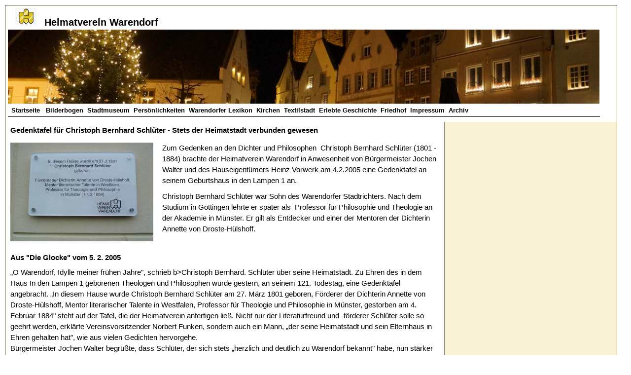

--- FILE ---
content_type: text/html
request_url: https://www.heimatvereinwarendorf.de/ereignisse/schlueter.htm
body_size: 10328
content:
<!DOCTYPE html PUBLIC "-//W3C//DTD XHTML 1.0 Transitional//EN" "http://www.w3.org/TR/xhtml1/DTD/xhtml1-transitional.dtd">
<html>

<!-- #BeginTemplate "../vorlageheimatverein.dwt" -->

<head>
<title>Heimatverein Warendorf</title>
<meta http-equiv="content-type" content="text/html; charset=utf-8">
<meta http-equiv="Content-Language" content="de" />
<meta name="publisher" CONTENT="Heimatverein Warendorf" />
<meta name="copyright" CONTENT= "Heimatverein Warendorf" />
<meta name="keywords" CONTENT="Warendorf" />
<meta name="robots" CONTENT="INDEX,FOLLOW" />
 

<link rel="stylesheet" type="text/css" href="../stile/layout-neu.css" />

 
 
<style type="text/css">

.style2 {
	border-width: 0px;
}
 
</style>

 
     <script type="text/javascript" src="../js/jquery.js"></script>
<script type="text/javascript" src="../js/jquery.lightbox-0.5.js"></script>
<link rel="stylesheet" type="text/css" href="../css/jquery.lightbox-0.5.css" media="screen" />

<script type="text/javascript">
$(function() {
	// Use this example, or...
	//$('a[@rel*=lightbox]').lightBox(); // Select all links that contains lightbox in the attribute rel
	// This, or...
	$('#gallery a').lightBox(); // Select all links in object with gallery ID
	// This, or...
	//$('a.lightbox').lightBox(); // Select all links with lightbox class
	// This, or...
	//$('a').lightBox(); // Select all links in the page
	// ... The possibility are many. Use your creative or choose one in the examples above
});
</script>

 
 
 
</head>

<body>
<div id="alles">
 
<div id="logo">
	
		<h1>
		<img height="38" src="../images/neueslogo/Logoheimatverein.gif" width="44" />Heimatverein 
		Warendorf</h1>
		<a href="../index.php">
		<img height="150" src="../images/neueslogo/warendorf.jpg" width="1200" class="style2" alt="Warendorf - Bürgerhäuser am Marktplatz" /></a><div id="navigation">
<ul>
	<li><a href="../index.php">Startseite&nbsp; </a></li>
	<li><a href="../warendorf.php">Bilderbogen</a></li>
	
	<li><a href="../stadtmuseum-warendorf/stadtmuseum.htm">Stadtmuseum</a></li>
	<li><a href="../lexikon/beruehmtewarendorfer/index.php">Persönlichkeiten</a></li>
	<li><a href="../lexikon/index.php">Warendorfer Lexikon</a></li>
    <li><a href="../warendorfer-kirchen/warendorfer-kirchen.htm">Kirchen</a></li>
	<li><a href="../textilstadt/index.php">Textilstadt</a></li>
    <li><a href="../erlebtegeschichte/erlebtegeschichte.php">Erlebte Geschichte</a></li>
	<li><a href="../friedhof/index.php">Friedhof</a></li>
	<li><a href="../impressum.php">Impressum</a></li>
	<li><a href="../archiv.htm">Archiv</a></li>
	 
</ul>
</div>
</div>
	<div id="block1240">
	
	<div id="block920"> 
	<!-- #BeginEditable "text" -->
	 
	
	
	


 
	 
	<div id="block1241"> 
	 
	
	
	


 
	<div id="gallery"> 
	 <h2>
						<b>Gedenktafel für Christoph Bernhard Schlüter - Stets 
						der Heimatstadt verbunden gewesen</b><br>
						</h2>
						<p>
						<a href="../images/ereignisse/schlueter-5-2-05/Pic00007.JPG">
						<img height="200" src="../images/ereignisse/schlueter-5-2-05/Pic00007_small.JPG" style="float: left; border-style: solid; border-width: 0px; margin-right: 18px" width="290" /><!-- MSComment="autothumbnail" xthumbnail-orig-image="file:///D:/Matthias/www.heimatvereinwarendorfneueslogo.de/images/ereignisse/schlueter-5-2-05/Pic00007.JPG" --></a>Zum 
						Gedenken an den Dichter und Philosophen<span>&nbsp;
						</span>Christoph Bernhard Schlüter (1801 - 1884) brachte 
						der Heimatverein Warendorf in Anwesenheit von 
						Bürgermeister Jochen Walter und des Hauseigentümers 
						Heinz Vorwerk am 4.2.2005 eine Gedenktafel an seinem 
						Geburtshaus in den Lampen 1 an. </p>
		<p>Christoph Bernhard Schlüter war Sohn des Warendorfer Stadtrichters. 
		Nach dem Studium in Göttingen lehrte er später als<span>&nbsp; </span>
		Professor für Philosophie und Theologie an der Akademie in Münster. Er 
		gilt als Entdecker und einer der Mentoren der Dichterin Annette von 
		Droste-Hülshoff.<br />
		&nbsp;</p>
		<h3>Aus "Die Glocke" vom 5. 2. 2005</h3>
		<p>
						„O Warendorf, Idylle meiner frühen Jahre", schrieb 
						b&gt;Christoph Bernhard. Schlüter</b> über seine 
						Heimatstadt. Zu Ehren des in dem Haus In den Lampen 1 
						geborenen Theologen und Philosophen wurde gestern, an 
						seinem 121. Todestag, eine Gedenktafel angebracht. „In 
						diesem Hause wurde Christoph Bernhard Schlüter am 27. 
						März 1801 geboren, Förderer der Dichterin Annette von 
						Droste-Hülshoff, Mentor literarischer Talente in 
						Westfalen, Professor für Theologie und Philosophie in 
						Münster, gestorben am 4. Februar 1884"<b> </b>steht auf 
						der Tafel, die der Heimatverein anfertigen ließ. Nicht 
						nur der Literaturfreund und -förderer Schlüter solle so 
						geehrt werden, erklärte Vereinsvorsitzender Norbert 
						Funken, sondern auch ein Mann, „der seine Heimatstadt 
						und sein Elternhaus in Ehren gehalten hat", wie aus 
						vielen Gedichten hervorgehe.<br>
						Bürgermeister Jochen Walter begrüßte, dass Schlüter, der 
						sich stets „herzlich und deutlich zu Warendorf bekannt" 
						habe, nun stärker ins Bewusstsein gerückt werde. „Von 
						diesem Haus ging viel gesellschaftliche Initiative aus", 
						so Walter im Hinblick auf den literarischen Zirkel, den 
						Schlüters Eltern pflegten. Der Philosoph selbst 
						veranlasste unter anderem nach dem Tod von Annette von 
						Droste-Hülshoff die Herausgabe zweier ihrer Werke.<p>
						&nbsp;<p style="text-align: center">
						<a href="../images/ereignisse/schlueter-5-2-05/Pic00002.JPG">
						<img height="200" src="../images/ereignisse/schlueter-5-2-05/Pic00002_small.JPG" style="border-style: solid; border-width: 0px" width="266" /><!-- MSComment="autothumbnail" xthumbnail-orig-image="file:///D:/Matthias/www.heimatvereinwarendorfneueslogo.de/images/ereignisse/schlueter-5-2-05/Pic00002.JPG" --></a><a href="../images/ereignisse/schlueter-5-2-05/Pic00005.JPG"><img height="200" src="../images/ereignisse/schlueter-5-2-05/Pic00005_small.JPG" style="border-style: solid; border-width: 0px" width="300" /><!-- MSComment="autothumbnail" xthumbnail-orig-image="file:///D:/Matthias/www.heimatvereinwarendorfneueslogo.de/images/ereignisse/schlueter-5-2-05/Pic00005.JPG" --></a>&nbsp;<p><o:p>
		&nbsp;</o:p></p>
		</div>	
	 
	 
	
	


 
	 
</div>
	 
	 
	
	


 
	 
<!-- #EndEditable -->
</div>
<div id="blockganzrechts">

<!-- #BeginEditable "blockganzrechts" -->
	<p>&nbsp;</p>
<!-- #EndEditable -->

</div>
 
</div>
		 
 


	 
<div id="fusszeile">
	<table>
		<tr>
			<td style="height: 27px"><strong><a href="../index.php">Startseite</a></strong></td>
			<td style="height: 27px"><strong>
			<a href="../stadtmuseum-warendorf/index.htm">Stadtmuseum</a></strong></td>
			<td style="height: 27px"><strong>
			<a href="../warendorfer-kirchen/index.html">
			Kirchen</a></strong></td>
			<td style="height: 27px"><strong><a href="../lexikon/index.php">Lexikon</a></strong></td>
			<td style="height: 27px; width: 160px;"><strong>
			<a href="../erlebtegeschichte/index.php">
			Erlebte Geschichte</a></strong></td>
			<td style="height: 27px; width: 53px;"><strong>
			<a href="../archiv.htm">Archiv</a></strong></td>
			<td style="height: 27px"><strong>
			<a href="../impressum.php">Impressum</a></strong></td>
		</tr>
		<tr>
			<td style="height: 25px"><a href="../warendorf.php">Bilderbogen</a></td>
			<td style="height: 25px">
			<a href="../stadtmuseum-warendorf/gadem.htm">Gadem</a></td>
			<td style="height: 25px">
			<a href="../warendorfer-kirchen/st-laurentius-warendorf.htm">St. 
			Laurentius</a></td>
			<td style="height: 25px">
			<a href="../lexikon/beruehmtewarendorfer/claraschmidt.htm">
			Persönlichkeiten</a></td>
			<td style="height: 25px; width: 160px;"></td>
			<td style="height: 25px; width: 53px;"></td>
			<td style="height: 25px">&nbsp;<a href="../datenschutzerklaerung.php"><strong>Datenschutzerklärung</strong></a></td>
		</tr>
		<tr>
			<td><a href="../video/video.htm">Video</a></td>
			<td><a href="../stadtmuseum-warendorf/tapetensaal.htm">Tapetensaal</a></td>
			<td><a href="../warendorfer-kirchen/st-marien-warendorf.htm">St. Marien</a></td>
			<td><a href="../lexikon/strassen/index.htm">Straßennamen</a></td>
			<td style="width: 160px">&nbsp;</td>
			<td style="width: 53px">&nbsp;</td>
			<td>&nbsp;<a href="../heimatverein%20warendorf/satzung.php"><strong>Satzung</strong></a></td>
		</tr>
		<tr>
			<td>&nbsp;</td>
			<td><a href="../stadtmuseum-warendorf/torschreiberhaus.htm">Torschreiberhaus</a></td>
			<td><a href="../warendorfer-kirchen/christuskirche-warendorf.html">
			Christuskirche</a></td>
			<td><a href="../lexikon/traditionenundfeste/mariaehimmelfahrt.php">
			Mariä Himmelfahrt</a></td>
			<td style="width: 160px">&nbsp;</td>
			<td style="width: 53px">&nbsp;</td>
			<td><a href="../heimatverein%20warendorf/mitgliedwerden.pdf">
			<strong>Mitglied werden</strong></a></td>
		</tr>
		<tr>
			<td style="height: 27px"></td>
			<td style="height: 27px">
			<a href="../stadtmuseum-warendorf/haus-bispinck.htm">Haus 
			Bispinck</a></td>
			<td style="height: 27px">
			<a href="../warendorfer-kirchen/st-josef-warendorf.htm">St. Joseph</a></td>
			<td style="height: 27px">
			<a href="../lexikon/traditionenundfeste/karneval-15.php">Karneval</a></td>
			<td style="width: 160px; height: 27px"></td>
			<td style="width: 53px; height: 27px"></td>
			<td style="height: 27px"></td>
		</tr>
		<tr>
			<td>&nbsp;</td>
			<td>&nbsp;</td>
			<td><a href="../warendorfer-kirchen/afhueppenkapelle.htm">
			Affhüppenkapelle</a></td>
			<td><a href="../lexikon/traditionenundfeste/fettmarkt.php">Fettmarkt</a></td>
			<td style="width: 160px">&nbsp;</td>
			<td style="width: 53px">&nbsp;</td>
			<td>&nbsp;</td>
		</tr>
	</table>
	<br />
	Heimatverein Warendorf e. V., Vorsitzende: Beatrix Fahlbusch, Düsternstraße 
	11, 48231 Warendorf, Tel: <span>02581 7 89 59 03&nbsp;&nbsp;&nbsp;&nbsp;&nbsp;&nbsp;&nbsp; </span><br />
		E-Mail: <a href="mailto:vorstand@heimatvereinwarendorf.de">
	vorstand@heimatvereinwarendorf.de</a><span><br />
		Copyright: Heimatverein Warendorf (C) 2005 -2025<a href="../impressum.htm">&nbsp;(Impressum 
	und Datenschutzerklärung)</a></span><a href="../impressum.htm">
	</a>
&nbsp;<a href="../heimatverein%20warendorf/mitgliedwerden.pdf"><strong>Mitglied 
	werden</strong></a></div>

 

</div>
 
</body>

<!-- #EndTemplate -->

</html>


--- FILE ---
content_type: text/css
request_url: https://www.heimatvereinwarendorf.de/stile/layout-neu.css
body_size: 4746
content:

@import url('schrift.css');
@import url('navigation.css');
@import url('tabelle.css');
body {
	background-color: ;
	margin-left: 10px;
	margin-top: 10px;
	margin-right: 10px;
}


#alles {
	border: 1px #3D350A solid;
	top: 0px;
	left: 3px;
	margin-top: 3px;
	margin-bottom: 1px;
	width: 1240px;
	background-color: #F8F1D3;
}

#block970 {width:970px}


#block1240 {
	background-color: #F8F1D3;
	padding: 0 0   0;
	background: ;
	border: ;
	margin-bottom: ;
	width: 1240px;
}

#logo {
	padding: 0 0 0 0px;
	border-bottom: 0px #E0E4E9;
	width: 100%;
	height: ;
	margin-top: 0;
	margin-bottom: 0;
	background-color: #FFFFFF;
}

#logo img {
	padding-left: 5px;
	padding-right: 15px;
	padding-top: 3px;
}


#logoweihnachten {
	padding: 0 0 0 0px;
	border-bottom: 1px #C0C0C0;
	width: 100%;
	margin-top: 0;
	margin-bottom: 0;
	background-color: ;
	background-image: url('../images/lightbox/Galaxy3x.gif');
	 
}

#logobild  {
	padding: 0 0 0 0;
	float: left;
	margin-right: 10px;

}
#logobild2 {padding: 0 0 0 0;
	float: left;
	margin-right: 10px;

}
#alleshintergrund {
	background-color: #C0C0C0
}


#logoueberschrift {
float:;
margin-top: 5px;
	margin-bottom:  5px
	
}

#logoinfo {
	margin-bottom: 0;
	margin-top: 20px;
	height: 24px;
}
	
	
}
#titel {
	border-bottom: 0px #AFBBC7 solid;
	text-align: left;
	padding-bottom: 0px;
	padding-top: 1px;
	background-color: #FFFFFF;
	width: 100%;
	margin-top: 4px;
	margin-bottom: 4px;
	padding-left: 0px;
	height: auto;
}

#bloecke {
	margin-left: 5px;
	

}
#block920 {
	padding-left: 0px;
	padding-right: 0px;
	padding: 0px 0 10px 0;
	margin: ;
	border-right: 1px;
	width: 890px;
	float: left;
	background-color: #FFFFFF;
	min-height: 500px;
	margin-right: 1px;
	border-right-color: #808080;
	border-right-style: solid;
	border-left-width: ;
}
#block1040 {
	width: 1040px;
	float: left;
	padding-left: 0px;
	padding-right: 0px;
	background-color: #FFFFFF;}

#block820 {
	border: 1px #394755 solid;
	width: 800px;
	float: left;
	padding-right: ;
	background-color: #FFFFFF;
}
#block1080 {
	width: 1080px;
	float: left;
 
}
#blockganzlinks {
	width: 180px;
	float: left;
	min-height: 600px;
	background-color: #F0EEBD;
}

#blockkirchenmenue {
	width: 248px;
	float: right;
	min-height: 600px;
	min-height: 600px;
	background-color: ;
	padding-left: 10px;
	padding-top: 0px;
	text-align: center;
}


#block920kirchen {
	margin: ;
	border-right: ;
	width: 970px;
	float: left;
	padding-left: 10px;
	padding-right: 0px;
	background-color: #FFFFFF;
	min-height: 500px;
	margin-right: 1px;
	border-left-width: ;
	padding-top: 5px;
	 
}

#blocklinks {
	position:relative ;
	margin: 1px 1px 1px 1px;
	border: 1px #808080 solid;
	width: 480px;
	float: left;
	padding-right: 0px;
	top: 0px;
	margin-top: 0;
	margin-bottom: 10px;
	margin-right: 10px;
	
}
#blocklinks {
	position:relative ;
	margin: 1px 1px 1px 1px;
	border: 1px #808080 solid;
	width: 480px;
	float: left;
	padding-right: 0px;
	top: 0px;
	margin-top: 0;
	margin-bottom: 10px;
	margin-right: 10px;
	
}
#blockrechts {
	border: 1px #808080 solid;
	position: relative;
	width: 480px;
	float: left;
	margin-top: 0;
	margin-bottom: 10px;
	padding-right: 0px;
}

#blockganzrechts {
	width: 290px;
	position: relative;
	margin: 1px 1px 1px 10px;
	border: 0px #666666 solid;
	float: left;
	padding-right: 0px;
	top: 0px;
	margin-top: 0;
	margin-bottom: 10px;
	margin-right: 4px;
}

#blockganzrechts p {
	padding-left:5px;
	padding-right:5px;
	text-align:center;
}
#blockganzrechts h2 {
	padding-left:5px;
	padding-right:5px;
	text-align:center;
}



div.leer{  clear: both;  font-size: 0px;  line-height: 0px;  height: 0px;  padding: 0px;  border: none;}


#fusszeile {
	clear: left;
	padding: 5px 0 5px 5px;
	border: #E0E4E9;
	border-top: 1px #AFBBC7 solid;
	background-color: #F8F1D3;
	text-align: left;
	margin-top: ;
}

#strassennamen {
	visibility: hidden;
	position: relative;
}
.rot {
color:#990000
}

.hellgrau {
	background-color: #ECECED;
}

img{
	margin: 0px
}

.ocker {
	background-color: #CDB467;}
 
#blockmuseum {
	width: 710px;
	float: left;
	background-color: #FFFFFF;
}
#blockmuseum p {
	padding-left: 10px;
	padding-right:10px
}
#blockkirchen {
	background-color: #FFFFFF;
	float: left;
	width: 600px;
}

#blocklexikon {
	border: 1px #808080 solid;
	width: auto;
	float: left;
	background-color: #FFFFFF;
}

#veranstaltungstip{
	background-color: #CCFF99;
	border:2px;
	border-color:maroon;
}

#nachrichten {
	border: 1px;
	border-style: solid;
	border-color: #808080;
	text-align:center;
	
}
#nachrichten h2,h3,h4,p,a, {
	 
	text-align:center;

}

#nachrichten p {
	 font-weight:normal;

}

#untermenue {
	 
	border: 1px;
	border-color: #808080;
	border-style: solid;
}


#untermenue h2,p, {
	text-align: center;
	 
}
#blockkirchenmenue h2,h3,h4,p,a, {
	 
	text-align: center;
}


#portrait {
text-align:center;
padding-bottom:5px;
	
}

#portrait p {
	padding-bottom:5px;
	text-align:center;
}

 



--- FILE ---
content_type: text/css
request_url: https://www.heimatvereinwarendorf.de/stile/schrift.css
body_size: 2967
content:
body {
	font-family: verdana, Arial, Helvetica, Sans-Serif ;
	font-size: 15px;
}
#logoueberschrift {
font-size:1.25em;
	font-weight: bold;
}
#logoinfo { 
	font-size:12px;
	}
#navigation{font-family:verdana,Arial, Helvetica, Sans-Serif; font-size:13px

}
#fusszeile {font-family:verdana,Arial, Helvetica, Sans-Serif;
	font-size:12px;
	
}
.text-mitte {
	padding: 0px 5px 0px 5px;
	margin: 4px 0px 4px 0px;
	text-align: center;
	clip: rect(0px, auto, 0px, auto);
	font-weight: normal;
	font-family:Verdana, Arial, Helvetica, Sans-Serif;
	font-size: 15px;
}
.text-links {
	margin: 4px 0px 4px 0px;
	text-align: left;
	padding-top: 0px;
	padding-bottom: 0px;
	clip: rect(0px, auto, 0px, auto);
	font-weight: normal;
	font-family: Verdana, Arial, Helvetica, Sans-Serif;
	font-size: 15px;
}
p {
	font-size: 15px;
	margin-top: 0;
	margin-bottom: 0;
	padding-left: 10px;
	padding-right: 10px;
	text-align: left;
	padding-bottom: 10px;
	line-height: 22px;
}
.block{
	text-align: justify;
	font-size: 15px;
	font-family: Verdana, Arial, Helvetica, Sans-Serif;
}
h1 {
	color: #000000;
	font-size: 20px;
	margin-top: 0px;
	margin-bottom: 0px;
	padding-left: 15px;
}
h2 {
	padding-left: 10px;
	padding: 5px 0px 5px 10px;
	color: #000000;
	font-size: 15px;
	margin-top: 0px;
	margin-bottom: 8px;
	margin-left: 0px;
	margin-right: 0px;
	text-align: left;
	line-height:24px
}
h3 {
	padding: 3px 0 3px 10px;
	border-left: 0;
	border-right: 0;
	border: #336699;
	color: #000000;
	font-size: 15px;
	background-color: ;
	width: auto;
	text-align: left;
	margin-top: 3px;
	margin-bottom: 8px;
	font-size: 15px;
}
h4 {
	color: #000000;
	font-size: 15px;
	text-align: center;
	margin-top: 0;
	margin-bottom: 0;
	padding-left: 10px;
	padding-bottom: 10px;
	padding-top: 3px;
}
h5 {
	color: #000000;
	font-size: 15px;
	text-align: left;
	margin-top: 0;
	margin-bottom: 0;
	padding-left: 10px;
	padding-bottom: 5px;
}
h6 {
	margin: 0;
	text-align: left;
	border: 1px #FFFFFF;
	color: #000000;
	font-size: 15px;
	background-color: ;
	padding-top: 4px;
	padding-bottom: 4px;
	padding-left: 5px;
}
big {
	color: #965;
	font-size:15px;
}
/* Formatvorlagen für Hyperlinks */
a {
	color: #394755;
	text-decoration: none;
	background-color: ;
}
a:hover {
	color: #965;
	text-decoration:none;
}
.style_bold {
	font-weight: bold;
}
.style_italic {
	font-style: italic;
}

.text-links-5 {
	text-align: left;
	padding-left: 5px;
	padding-right: 5px;
}

.text-links-rot-5
{
	text-align: left;
	padding-left: 5px;
	color: #990000;
}
.text-rechts-rot-5
{
	text-align: right;
	padding-right: 5px;
	color: #990000;}
.text-rechts-5
{
	text-align: right;
	padding-right: 5px;

}
.blauerhintergrund {
	background-color: #B4BCC7;
}
 
}
.fettblaumitte {
	font-weight: bold;
	vertical-align: middle;
	margin-top: 0px;
	margin-bottom: 0px;
}

.ueberschrift-gelb {
	background-color: #FFFFFF;
	padding-top: 4px;
	padding-bottom: 5px;
	margin-left: 5px;
}

.bildrahmen {
	padding: 0px;
	margin: 10px;
	border: 1px;
	border-color: #808080;
	border-style: solid;
}
.ueberschrift-emsinsel-gruen {
	background-color: #339933;
	padding-top: 4px;
	padding-bottom: 5px;
	color: #FFFFFF;
}


--- FILE ---
content_type: text/css
request_url: https://www.heimatvereinwarendorf.de/stile/tabelle.css
body_size: 487
content:
.neueFormatvorlage1 {
}
table {
	width: ;
	padding: 0px;
	border-collapse: collapse;
	empty-cells: show;
	border: 1px;
	border-style: solid;
	border-color:white;
	text-align: center;
	margin: 0,0,0,0;
	table-layout: auto;
}
tbody {
	border: 1px solid  #FFFFFF;
	font-size:15px
	
}
td {
	border: 1px #FFFFFF solid;
	margin-bottom: 0px;
	margin-top: 0px;
	font-size: 15px;
	text-align: left;
}
th {
	border: 1px solid white;
	margin-bottom:0px;
	margin-top:0px;
	font-size:15px;

}
#fusszeile table{
	 width: 885px;
	 border:0px;
	
}
#fusszeile td{
	 font-size:14px;
	 color:#336699;
	 padding:5px;
	  
	 border:0px;
}
#fusszeile a{
	color: #463500;
}
